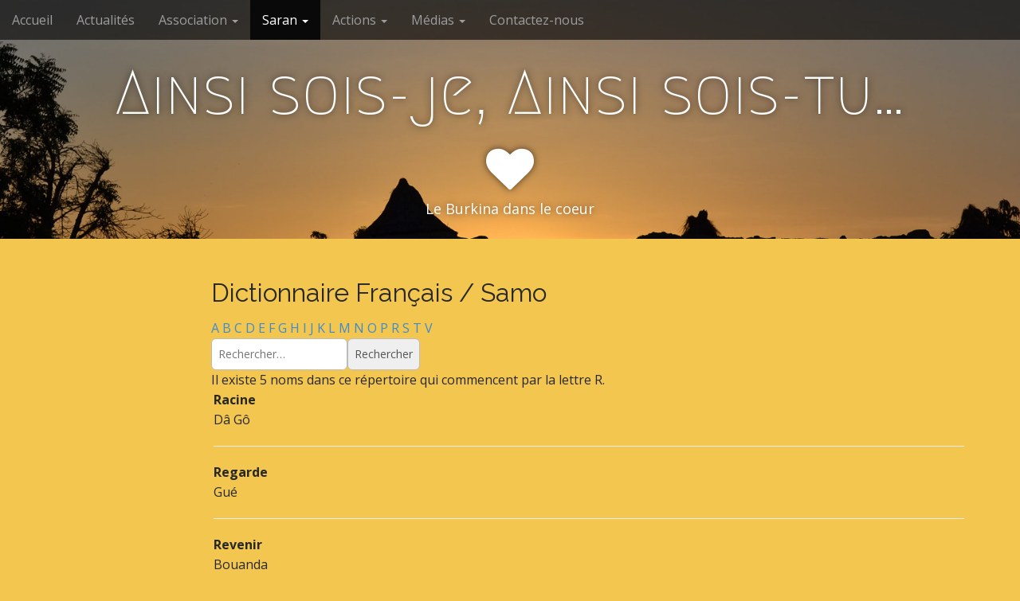

--- FILE ---
content_type: text/html; charset=UTF-8
request_url: http://ainsisoisje.com/dictionnaire-samo-francais/?name_directory_startswith=R
body_size: 5311
content:
<!DOCTYPE html>
<html lang="fr-FR">
<head>
	<meta charset="UTF-8">
	<meta name="viewport" content="width=device-width, initial-scale=1.0">
	<link rel="profile" href="http://gmpg.org/xfn/11">
	<link rel="pingback" href="http://ainsisoisje.com/xmlrpc.php">
	<title>Dictionnaire Français / Samo  &#8211; Ainsi sois-je, Ainsi sois-tu&#8230;</title>
<link rel='dns-prefetch' href='//maxcdn.bootstrapcdn.com' />
<link rel='dns-prefetch' href='//fonts.googleapis.com' />
<link rel='dns-prefetch' href='//s.w.org' />
<link rel="alternate" type="application/rss+xml" title="Ainsi sois-je, Ainsi sois-tu... &raquo; Flux" href="http://ainsisoisje.com/feed/" />
<link rel="alternate" type="application/rss+xml" title="Ainsi sois-je, Ainsi sois-tu... &raquo; Flux des commentaires" href="http://ainsisoisje.com/comments/feed/" />
<link rel="alternate" type="application/rss+xml" title="Ainsi sois-je, Ainsi sois-tu... &raquo; Dictionnaire Français / Samo Flux des commentaires" href="http://ainsisoisje.com/dictionnaire-samo-francais/feed/" />
		<script type="text/javascript">
			window._wpemojiSettings = {"baseUrl":"https:\/\/s.w.org\/images\/core\/emoji\/12.0.0-1\/72x72\/","ext":".png","svgUrl":"https:\/\/s.w.org\/images\/core\/emoji\/12.0.0-1\/svg\/","svgExt":".svg","source":{"concatemoji":"http:\/\/ainsisoisje.com\/wp-includes\/js\/wp-emoji-release.min.js?ver=5.3.20"}};
			!function(e,a,t){var n,r,o,i=a.createElement("canvas"),p=i.getContext&&i.getContext("2d");function s(e,t){var a=String.fromCharCode;p.clearRect(0,0,i.width,i.height),p.fillText(a.apply(this,e),0,0);e=i.toDataURL();return p.clearRect(0,0,i.width,i.height),p.fillText(a.apply(this,t),0,0),e===i.toDataURL()}function c(e){var t=a.createElement("script");t.src=e,t.defer=t.type="text/javascript",a.getElementsByTagName("head")[0].appendChild(t)}for(o=Array("flag","emoji"),t.supports={everything:!0,everythingExceptFlag:!0},r=0;r<o.length;r++)t.supports[o[r]]=function(e){if(!p||!p.fillText)return!1;switch(p.textBaseline="top",p.font="600 32px Arial",e){case"flag":return s([127987,65039,8205,9895,65039],[127987,65039,8203,9895,65039])?!1:!s([55356,56826,55356,56819],[55356,56826,8203,55356,56819])&&!s([55356,57332,56128,56423,56128,56418,56128,56421,56128,56430,56128,56423,56128,56447],[55356,57332,8203,56128,56423,8203,56128,56418,8203,56128,56421,8203,56128,56430,8203,56128,56423,8203,56128,56447]);case"emoji":return!s([55357,56424,55356,57342,8205,55358,56605,8205,55357,56424,55356,57340],[55357,56424,55356,57342,8203,55358,56605,8203,55357,56424,55356,57340])}return!1}(o[r]),t.supports.everything=t.supports.everything&&t.supports[o[r]],"flag"!==o[r]&&(t.supports.everythingExceptFlag=t.supports.everythingExceptFlag&&t.supports[o[r]]);t.supports.everythingExceptFlag=t.supports.everythingExceptFlag&&!t.supports.flag,t.DOMReady=!1,t.readyCallback=function(){t.DOMReady=!0},t.supports.everything||(n=function(){t.readyCallback()},a.addEventListener?(a.addEventListener("DOMContentLoaded",n,!1),e.addEventListener("load",n,!1)):(e.attachEvent("onload",n),a.attachEvent("onreadystatechange",function(){"complete"===a.readyState&&t.readyCallback()})),(n=t.source||{}).concatemoji?c(n.concatemoji):n.wpemoji&&n.twemoji&&(c(n.twemoji),c(n.wpemoji)))}(window,document,window._wpemojiSettings);
		</script>
		<style type="text/css">
img.wp-smiley,
img.emoji {
	display: inline !important;
	border: none !important;
	box-shadow: none !important;
	height: 1em !important;
	width: 1em !important;
	margin: 0 .07em !important;
	vertical-align: -0.1em !important;
	background: none !important;
	padding: 0 !important;
}
</style>
	<link rel='stylesheet' id='wp-block-library-css'  href='http://ainsisoisje.com/wp-includes/css/dist/block-library/style.min.css?ver=5.3.20' type='text/css' media='all' />
<link rel='stylesheet' id='contact-form-7-css'  href='http://ainsisoisje.com/wp-content/plugins/contact-form-7/includes/css/styles.css?ver=5.1.6' type='text/css' media='all' />
<link rel='stylesheet' id='cff-css'  href='http://ainsisoisje.com/wp-content/plugins/custom-facebook-feed/css/cff-style.css?ver=2.12.3' type='text/css' media='all' />
<link rel='stylesheet' id='sb-font-awesome-css'  href='https://maxcdn.bootstrapcdn.com/font-awesome/4.7.0/css/font-awesome.min.css?ver=5.3.20' type='text/css' media='all' />
<link rel='stylesheet' id='juiz_sps_styles-css'  href='http://ainsisoisje.com/wp-content/plugins/juiz-social-post-sharer/css/juiz-social-post-sharer-6.min.css?ver=1.4.10' type='text/css' media='all' />
<link rel='stylesheet' id='name-directory-style-css'  href='http://ainsisoisje.com/wp-content/plugins/name-directory/name_directory.css?ver=5.3.20' type='text/css' media='all' />
<link rel='stylesheet' id='arcade-basic-stylesheet-css'  href='http://ainsisoisje.com/wp-content/themes/arcade-basic/style.css?ver=5.3.20' type='text/css' media='all' />
<link rel='stylesheet' id='arcade-basic-fonts-css'  href='//fonts.googleapis.com/css?family=Megrim|Raleway|Open+Sans:400,400italic,700,700italic' type='text/css' media='all' />
<link rel='stylesheet' id='font-awesome-css'  href='http://ainsisoisje.com/wp-content/themes/arcade-basic/library/css/font-awesome.css?ver=4.7.0' type='text/css' media='all' />
<script type='text/javascript' src='http://ainsisoisje.com/wp-includes/js/jquery/jquery.js?ver=1.12.4-wp'></script>
<script type='text/javascript' src='http://ainsisoisje.com/wp-includes/js/jquery/jquery-migrate.min.js?ver=1.4.1'></script>
<link rel='https://api.w.org/' href='http://ainsisoisje.com/wp-json/' />
<link rel="EditURI" type="application/rsd+xml" title="RSD" href="http://ainsisoisje.com/xmlrpc.php?rsd" />
<link rel="wlwmanifest" type="application/wlwmanifest+xml" href="http://ainsisoisje.com/wp-includes/wlwmanifest.xml" /> 
<meta name="generator" content="WordPress 5.3.20" />
<link rel="canonical" href="http://ainsisoisje.com/dictionnaire-samo-francais/" />
<link rel='shortlink' href='http://ainsisoisje.com/?p=158' />
<link rel="alternate" type="application/json+oembed" href="http://ainsisoisje.com/wp-json/oembed/1.0/embed?url=http%3A%2F%2Fainsisoisje.com%2Fdictionnaire-samo-francais%2F" />
<link rel="alternate" type="text/xml+oembed" href="http://ainsisoisje.com/wp-json/oembed/1.0/embed?url=http%3A%2F%2Fainsisoisje.com%2Fdictionnaire-samo-francais%2F&#038;format=xml" />
<style>
.container { max-width: 1170px; }
</style>
	<style type="text/css" id="custom-background-css">
body.custom-background { background-color: #f2c64f; }
</style>
			<style type="text/css" id="wp-custom-css">
			/*
Vous pouvez ajouter du CSS personnalisé ici.

Cliquez sur l’icône d’aide ci-dessus pour en savoir plus.
*/
.title-card > img.header-img {
    position: absolute;
    z-index: 0;
    left: 0;
    max-width: none;
}		</style>
		</head>
<body class="page-template-default page page-id-158 custom-background no-fittext basic">

	<div id="page">

		<header id="header">
			<nav id="site-navigation" class="navbar navbar-inverse navbar-fixed-top" role="navigation">
				<h3 class="sr-only">Menu principal</h3>
				<a class="sr-only" href="#primary" title="Aller au contenu">Aller au contenu</a>

				<div class="navbar-header">
					<button type="button" class="navbar-toggle" data-toggle="collapse" data-target=".navbar-collapse">
				        <span class="icon-bar"></span>
				        <span class="icon-bar"></span>
				        <span class="icon-bar"></span>
				    </button>
				</div>

				<div class="collapse navbar-collapse">
					<ul id="menu-menu-1" class="nav navbar-nav"><li id="menu-item-4" class="menu-item menu-item-type-custom menu-item-object-custom menu-item-home menu-item-4"><a href="http://ainsisoisje.com/">Accueil</a></li>
<li id="menu-item-564" class="menu-item menu-item-type-post_type menu-item-object-page menu-item-564"><a href="http://ainsisoisje.com/actualites/">Actualités</a></li>
<li id="menu-item-23" class="menu-item menu-item-type-custom menu-item-object-custom menu-item-has-children dropdown menu-item-23"><a class="dropdown-toggle" data-toggle="dropdown" data-target="#">Association <span class="caret"></span></a>
<ul class="dropdown-menu">
	<li id="menu-item-68" class="menu-item menu-item-type-post_type menu-item-object-page menu-item-68"><a href="http://ainsisoisje.com/historique-de-lassociation-2/">Historique de l&rsquo;association</a></li>
	<li id="menu-item-35" class="menu-item menu-item-type-post_type menu-item-object-page menu-item-35"><a href="http://ainsisoisje.com/buts-de-lassociation-2/">Buts de l&rsquo;association</a></li>
	<li id="menu-item-70" class="menu-item menu-item-type-post_type menu-item-object-page menu-item-70"><a href="http://ainsisoisje.com/siege-social-2/">Siège social</a></li>
	<li id="menu-item-32" class="menu-item menu-item-type-post_type menu-item-object-page menu-item-32"><a href="http://ainsisoisje.com/journal-officiel/">Journal officiel</a></li>
</ul>
</li>
<li id="menu-item-157" class="menu-item menu-item-type-custom menu-item-object-custom current-menu-ancestor current-menu-parent menu-item-has-children dropdown active menu-item-157"><a class="dropdown-toggle" data-toggle="dropdown" data-target="#">Saran <span class="caret"></span></a>
<ul class="dropdown-menu">
	<li id="menu-item-129" class="menu-item menu-item-type-post_type menu-item-object-page menu-item-129"><a href="http://ainsisoisje.com/le-village-de-saran/">Le village de Saran</a></li>
	<li id="menu-item-160" class="menu-item menu-item-type-post_type menu-item-object-page current-menu-item page_item page-item-158 current_page_item active menu-item-160"><a href="http://ainsisoisje.com/dictionnaire-samo-francais/" aria-current="page">Dictionnaire Français / Samo</a></li>
</ul>
</li>
<li id="menu-item-36" class="menu-item menu-item-type-custom menu-item-object-custom menu-item-has-children dropdown menu-item-36"><a class="dropdown-toggle" data-toggle="dropdown" data-target="#">Actions <span class="caret"></span></a>
<ul class="dropdown-menu">
	<li id="menu-item-137" class="menu-item menu-item-type-post_type menu-item-object-page menu-item-137"><a href="http://ainsisoisje.com/les-partenaires/">Les partenaires</a></li>
	<li id="menu-item-138" class="menu-item menu-item-type-taxonomy menu-item-object-category menu-item-138"><a href="http://ainsisoisje.com/category/realisations-en-cours/">Réalisations en cours</a></li>
	<li id="menu-item-41" class="menu-item menu-item-type-taxonomy menu-item-object-category menu-item-41"><a href="http://ainsisoisje.com/category/realisations/">Réalisations historiques</a></li>
</ul>
</li>
<li id="menu-item-42" class="menu-item menu-item-type-custom menu-item-object-custom menu-item-has-children dropdown menu-item-42"><a class="dropdown-toggle" data-toggle="dropdown" data-target="#">Médias <span class="caret"></span></a>
<ul class="dropdown-menu">
	<li id="menu-item-43" class="menu-item menu-item-type-taxonomy menu-item-object-category menu-item-43"><a href="http://ainsisoisje.com/category/photos/">Photos</a></li>
	<li id="menu-item-44" class="menu-item menu-item-type-taxonomy menu-item-object-category menu-item-44"><a href="http://ainsisoisje.com/category/videos/">Vidéos</a></li>
</ul>
</li>
<li id="menu-item-165" class="menu-item menu-item-type-post_type menu-item-object-page menu-item-165"><a href="http://ainsisoisje.com/contactez-nous/">Contactez-nous</a></li>
</ul>				</div>
			</nav><!-- #site-navigation -->

			 <div class="title-card-wrapper">
                <div class="title-card">
    				<div id="site-meta">
						    					<div id="site-title">
    						<a href="http://ainsisoisje.com" title="Ainsi sois-je, Ainsi sois-tu&#8230;" rel="home">Ainsi sois-je, Ainsi sois-tu&#8230;</a>
    					</div>

    					    					<i class="fa fa-heart"></i>
    					
    					<div id="site-description">
    						Le Burkina dans le coeur    					</div>
						    					<a href="#" id="more-site" class="btn btn-default btn-lg">Faisons connaissance...</a>
    				</div>

    							<img class="header-img" src="http://ainsisoisje.com/wp-content/uploads/cropped-cropped-accueil.jpg" alt="" />
							</div>
			</div>

		</header>

		<main>
	<div class="container">
		<div class="row">
			<div id="primary" class="col-md-10 pull-right hfeed">
									<article id="post-158" class="post-158 page type-page status-publish hentry xfolkentry">
						<h1 class="entry-title">Dictionnaire Français / Samo</h1>
					    <div class="entry-content description clearfix">
						    <a name='name_directory_position'></a><div class="name_directory_index"> <a class="name_directory_startswith " href="http://ainsisoisje.com/dictionnaire-samo-francais/?name_directory_startswith=A">A</a>  <a class="name_directory_startswith " href="http://ainsisoisje.com/dictionnaire-samo-francais/?name_directory_startswith=B">B</a>  <a class="name_directory_startswith " href="http://ainsisoisje.com/dictionnaire-samo-francais/?name_directory_startswith=C">C</a>  <a class="name_directory_startswith " href="http://ainsisoisje.com/dictionnaire-samo-francais/?name_directory_startswith=D">D</a>  <a class="name_directory_startswith " href="http://ainsisoisje.com/dictionnaire-samo-francais/?name_directory_startswith=E">E</a>  <a class="name_directory_startswith " href="http://ainsisoisje.com/dictionnaire-samo-francais/?name_directory_startswith=F">F</a>  <a class="name_directory_startswith " href="http://ainsisoisje.com/dictionnaire-samo-francais/?name_directory_startswith=G">G</a>  <a class="name_directory_startswith " href="http://ainsisoisje.com/dictionnaire-samo-francais/?name_directory_startswith=H">H</a>  <a class="name_directory_startswith " href="http://ainsisoisje.com/dictionnaire-samo-francais/?name_directory_startswith=I">I</a>  <a class="name_directory_startswith " href="http://ainsisoisje.com/dictionnaire-samo-francais/?name_directory_startswith=J">J</a>  <a class="name_directory_startswith " href="http://ainsisoisje.com/dictionnaire-samo-francais/?name_directory_startswith=K">K</a>  <a class="name_directory_startswith " href="http://ainsisoisje.com/dictionnaire-samo-francais/?name_directory_startswith=L">L</a>  <a class="name_directory_startswith " href="http://ainsisoisje.com/dictionnaire-samo-francais/?name_directory_startswith=M">M</a>  <a class="name_directory_startswith " href="http://ainsisoisje.com/dictionnaire-samo-francais/?name_directory_startswith=N">N</a>  <a class="name_directory_startswith " href="http://ainsisoisje.com/dictionnaire-samo-francais/?name_directory_startswith=O">O</a>  <a class="name_directory_startswith " href="http://ainsisoisje.com/dictionnaire-samo-francais/?name_directory_startswith=P">P</a>  <a class="name_directory_startswith  name_directory_active" href="http://ainsisoisje.com/dictionnaire-samo-francais/?name_directory_startswith=R">R</a>  <a class="name_directory_startswith " href="http://ainsisoisje.com/dictionnaire-samo-francais/?name_directory_startswith=S">S</a>  <a class="name_directory_startswith " href="http://ainsisoisje.com/dictionnaire-samo-francais/?name_directory_startswith=T">T</a>  <a class="name_directory_startswith " href="http://ainsisoisje.com/dictionnaire-samo-francais/?name_directory_startswith=V">V</a> <br /><form method='get' action=''><input type='text' name='name-directory-search-value' id='name-directory-search-input-box' placeholder='Rechercher…' /><input type='hidden' name='dir' value='1' /><input type='submit' id='name-directory-search-input-button' value='Rechercher' /></form></div><div class="name_directory_total">Il existe 5 noms dans ce répertoire qui commencent par la lettre R.</div><div class="name_directory_names"><div class="name_directory_column name_directory_nr1"><div class="name_directory_name_box"><a name="namedirectory_Racine"></a><strong>Racine</strong><br /><div>Dâ Gô </div></div><hr /><div class="name_directory_name_box"><a name="namedirectory_Regarde"></a><strong>Regarde</strong><br /><div>Gué </div></div><hr /><div class="name_directory_name_box"><a name="namedirectory_Revenir"></a><strong>Revenir</strong><br /><div>Bouanda </div></div><hr /><div class="name_directory_name_box"><a name="namedirectory_Reviens"></a><strong>Reviens</strong><br /><div>Osso </div></div><hr /><div class="name_directory_name_box"><a name="namedirectory_Rigole"></a><strong>Rigole</strong><br /><div>Yawo </div></div></div></div><style>
        .name-directory-readmore-state ~ .name-directory-readmore-trigger:before {
            content: '... Afficher plus';
        }
        
        .name-directory-readmore-state:checked ~ .name-directory-read-more-trigger:before {
            content: 'Afficher moins';
        }
        </style>
					    </div><!-- .entry-content -->

					    	<footer class="clearfix">
	    	</footer><!-- .entry -->
					</article><!-- #post-158 -->

					
<div id="comments" class="comments-area">
	
	
	</div><!-- #comments .comments-area -->			</div>
				<div id="secondary" class="col-md-2" role="complementary">
		<aside id="text-2" class="widget widget_text">			<div class="textwidget"></div>
		</aside>	</div><!-- #secondary.widget-area -->		</div>
	</div>

	</main><!-- main -->

	<footer id="footer" role="contentinfo">
		<div id="footer-content" class="container">
			<div class="row">
				<div class="copyright col-lg-12">
					<span class="pull-left">Copyright &copy; 2026  <a href="http://ainsisoisje.com">Ainsi sois-je, Ainsi sois-tu...</a>. All Rights Reserved.</span>
					<span class="credit-link pull-right"><i class="fa fa-leaf"></i>The Arcade Basic Theme by <a href="https://themes.bavotasan.com/themes/arcade">bavotasan.com</a>.</span>
				</div><!-- .col-lg-12 -->
			</div><!-- .row -->
		</div><!-- #footer-content.container -->
	</footer><!-- #footer -->
</div><!-- #page -->

<!-- Custom Facebook Feed JS -->
<script type="text/javascript">
var cfflinkhashtags = "false";
</script>
<script type='text/javascript'>
/* <![CDATA[ */
var wpcf7 = {"apiSettings":{"root":"http:\/\/ainsisoisje.com\/wp-json\/contact-form-7\/v1","namespace":"contact-form-7\/v1"}};
/* ]]> */
</script>
<script type='text/javascript' src='http://ainsisoisje.com/wp-content/plugins/contact-form-7/includes/js/scripts.js?ver=5.1.6'></script>
<script type='text/javascript' src='http://ainsisoisje.com/wp-content/plugins/custom-facebook-feed/js/cff-scripts.js?ver=2.12.3'></script>
<script type='text/javascript' src='http://ainsisoisje.com/wp-content/themes/arcade-basic/library/js/bootstrap.min.js?ver=3.0.3'></script>
<script type='text/javascript' src='http://ainsisoisje.com/wp-content/themes/arcade-basic/library/js/fillsize.js?ver=5.3.20'></script>
<script type='text/javascript' src='http://ainsisoisje.com/wp-content/themes/arcade-basic/library/js/jquery.arctext.js?ver=5.3.20'></script>
<script type='text/javascript'>
/* <![CDATA[ */
var arcade_basic_vars = {"arc":"0","fittext":""};
/* ]]> */
</script>
<script type='text/javascript' src='http://ainsisoisje.com/wp-content/themes/arcade-basic/library/js/theme.js?ver=5.3.20'></script>
<script type='text/javascript' src='http://ainsisoisje.com/wp-includes/js/wp-embed.min.js?ver=5.3.20'></script>
</body>
</html>

--- FILE ---
content_type: text/css
request_url: http://ainsisoisje.com/wp-content/plugins/name-directory/name_directory.css?ver=5.3.20
body_size: 1871
content:
/**
 * Basic styling for directories
 * This file is part of the Name Directory plugin for WordPress
 */
.name_directory_column_clear {
    clear: both;
}
.name_directory_column {
    padding-left: 0.3%;
}
.name_directory_column.name_directory_nr2 {
    width: 49%;
    float: left;
    display: inline-block;
}
.name_directory_column.name_directory_nr3 {
    width: 33%;
    float: left;
    display: inline-block;
}
.name_directory_column.name_directory_nr4 {
    width: 24%;
    float: left;
    display: inline-block;
}
.name-directory-form-result {
    padding: 10px;
    width: 100%;
    border: 1px solid #D8D8D8;
    text-align: center;
    border-radius: 5px;
    font-family: Arial, sans-serif;
    font-size: 11px;
    text-transform: uppercase;
    display: none;
}

.name-directory-form-result.form-result-success {
    background-color: rgb(236, 255, 216);
    display: block;
    color: green;
}

.name-directory-form-result.form-result-error {
    background-color: rgb(255, 249, 242);
    display: block;
    color: rgb(211, 0, 0);
}


/**
 * Read-more buttons without Javascript
 * https://codepen.io/Idered/pen/AeBgF
 */
.name-directory-readmore-state {
    display: none;
}

.name-directory-readmore-target {
    opacity: 0;
    max-height: 0;
    font-size: 0;
    transition: .25s ease;
}

.name-directory-readmore-state:checked ~ .name-directory-readmore-wrap .name-directory-readmore-target {
    opacity: 1;
    font-size: inherit;
    max-height: 999em;
}

.name-directory-readmore-state ~ .name-directory-readmore-trigger:before {
    content: 'Show more';
}

.name-directory-readmore-state:checked ~ .name-directory-readmore-trigger:before {
    content: 'Show less';
}

.name-directory-readmore-trigger {
    cursor: pointer;
    display: inline-block;
    color: #666;
    font-size: .9em;
    font-weight: normal;
    font-style: italic;
}
